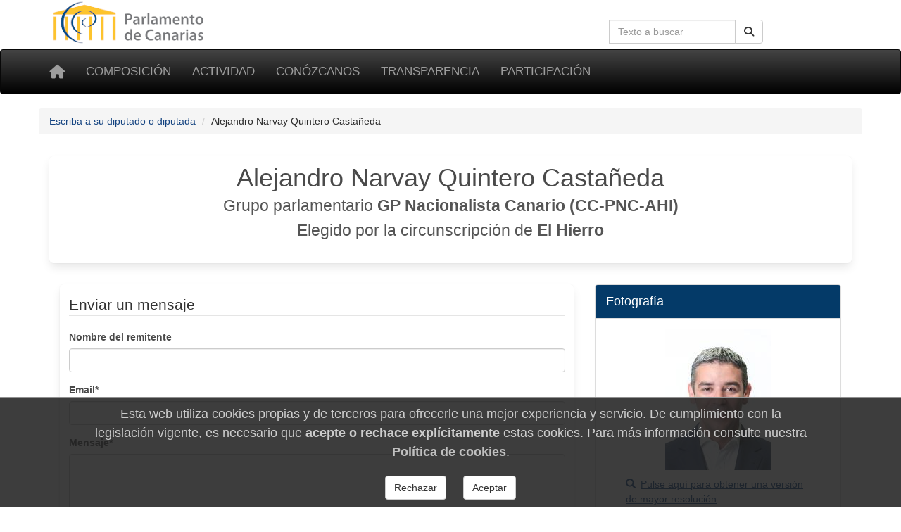

--- FILE ---
content_type: text/html; charset=utf-8
request_url: https://parcan.es/responde/diputado/10065/
body_size: 5037
content:
<!DOCTYPE html>
<html lang="es" prefix="og: http://ogp.me/ns#">
<head>
  <!-- Metas -->
  <meta charset="utf-8">
  <meta http-equiv="X-UA-Compatible" content="IE=edge">

  <!-- favicon -->
  <link rel="icon" type="image/png" href="/static/favicon-96x96.png" sizes="96x96">
  <link rel="icon" type="image/svg+xml" href="/static/favicon.svg">
  <link rel="shortcut icon" href="/static/favicon.ico">
  <link rel="apple-touch-icon" sizes="180x180" href="/static/apple-touch-icon.png">
  <meta name="apple-mobile-web-app-title" content="Parlamento de Canarias">
  <link rel="manifest" href="/static/site.webmanifest">

  <meta name="viewport" content="width=device-width, initial-scale=1">
  <meta name="version" content="3">
  <meta name="description" content="Escriba a Quintero Castañeda, Alejandro Narvay">
  
  
  
  
  <title>Escriba a Quintero Castañeda, Alejandro Narvay - Parlamento de Canarias</title>

  
    <!-- Font awesome -->
    <link rel="stylesheet" href="/static/fontawesome/css/all.min.css">
    <!-- jQuery -->
    <link href="/static/css/jquery-ui.min.css" rel="stylesheet">
    <!-- Bootstrap -->
    <link href="/static/css/bootstrap.min.css" rel="stylesheet">
    <!-- Tracer -->
    
    <!-- Custom css -->
    <link href="/static/css/parcan.css" rel="stylesheet">
    <link href="/static/css/future.css" rel="stylesheet">
    <link href="/static/css/print.css" rel="stylesheet" media="print">

    <!-- ReadSpeaker styles -->
      
      <!-- End of ReadSpeaker styles -->
    
  

  <!-- Cookie consent -->
  
    <link href="/static/components/css/cookie_consent.css" rel="stylesheet">
  
  <!-- End of Cookie consent -->

  

</head>
<body>


<div class="container">
  <div class="row hidden-xs">
    <div class="col-sm-8 col-xs-0">
     <a href="/" title="Ir a la página principal del Parlamento de Canarias"><img
        id="logo" src="/static/art/logo.png" height="64" width="230"
        alt="Logo del Parlamento de Canarias"></a>
    </div>

    <div class="col-sm-4 col-xs-12">
    
    <form class="navbar-form" role="search" id="search-form" action="/buscar/">
      <div class="input-group">
        <label class="hidden" for="navbar-busqueda-web">Búsqueda en la web</label>
        <input type="search" class="form-control pull-right" name="q" id="navbar-busqueda-web"
          value=""
          placeholder="Texto a buscar"
          aria-label="Cuadro de búsqueda">
        <div class="input-group-btn">
          <button type="submit"
                  class="btn btn-default pull-right"
                  aria-label="Botón de búsqueda">
            <i class="fas fa-search" aria-hidden="true"></i>
          </button>
        </div>
      </div>
    </form>
    
    </div>
  </div>
</div>

<div id="top-menu" class="navbar navbar-inverse" role="navigation">
  <div class="container">
    <div class="navbar-header">
      <button type="button" aria-label="Menu" class="navbar-toggle" data-toggle="collapse" data-target=".navbar-collapse">
        <span class="sr-only">Toggle navigation</span>
        <span class="icon-bar"></span>
        <span class="icon-bar"></span>
        <span class="icon-bar"></span>
      </button>
      <a class="navbar-brand" href="/" title="Inicio" aria-label="Inicio">
          <span class="fas fa-home" aria-hidden="true"></span></a>
    </div>
    <div class="collapse navbar-collapse">

      <ul class="nav navbar-nav" style="font-size: 85%;">
        
        
    <li><a href="/composicion/">Composición</a></li>
    <li><a href="/actividad/">Actividad</a></li>
    <li><a href="/conozcanos/">Conózcanos</a></li>
    <li><a href="/transparencia/">Transparencia</a></li>
    <li><a href="/participacion/">Participación</a></li>

    



        
      </ul>

    </div><!--/.nav-collapse -->
     
  </div>
</div>


<div class="container">
    <div class="row" id="aux-bar">

        

<nav aria-label="Breadcrumb">
  <ol class="breadcrumb">
    
    
      <li><a href="/responde/">Escriba a su diputado o diputada</a></li>
    
    
    
      <li class="active">Alejandro Narvay Quintero Castañeda</li>
    
    
  </ol>
</nav>




        
            
        

        
            
        

    </div>
</div>


    <div class="container">
        
    </div>



    <main id="readable">
        <div class="container">

            
    <header class="box mb-5">
        <h1 class="h1 titulo">Alejandro Narvay Quintero Castañeda
            <br><small>Grupo parlamentario
                <b class="negrita">GP Nacionalista Canario (CC-PNC-AHI)</b></small>
            <br><small>Elegido por la circunscripción de
                <b class="negrita">El Hierro</b></small>
        </h1>
    </header>


            <div class="col-xs-12 col-sm-12">
                

    <div class="container-flow">
        <div class="row">
            <div class="col-xs-12 col-sm-8">
                <div class="box">
                    

<form  action="." method="post" > <input type="hidden" name="csrfmiddlewaretoken" value="BAibXBoKRbQWXY6fNr5ekoKFwsaZSfiFvhS6GUQWLT9LtcpHddfZWY532UydvCQI"> <fieldset  
    
    > <legend>Enviar un mensaje</legend> <div id="div_id_nombre" class="form-group"> <label for="id_nombre" class="control-label ">
                Nombre del remitente
            </label> <div class="controls "> <input type="text" name="nombre" maxlength="128" class="textinput textInput form-control" id="id_nombre"> </div> </div> <div id="div_id_email" class="form-group"> <label for="id_email" class="control-label  requiredField">
                Email<span class="asteriskField">*</span> </label> <div class="controls "> <input type="email" name="email" maxlength="220" class="emailinput form-control" required id="id_email"> </div> </div> <div id="div_id_texto" class="form-group"> <label for="id_texto" class="control-label  requiredField">
                Mensaje<span class="asteriskField">*</span> </label> <div class="controls "> <textarea name="texto" cols="40" rows="10" class="textarea form-control" required id="id_texto">
</textarea> </div> </div> </fieldset>
<div  
    class="box bg-warning" > <p>Protección de datos de carácter personal (RGPD 2016/679 y LOPDGDD 3/2018).</p> <div class="form-group"> <div id="div_id_chk_pdp" class="checkbox"> <label for="id_chk_pdp" class=" requiredField"> <input type="checkbox" name="chk_pdp" class="checkboxinput" required id="id_chk_pdp">
                    He leído, comprendido y acepto la información sobre protección de Datos.<span class="asteriskField">*</span> </label> </div> </div> <dl class="dl-horizontal"><dt class="negrita">RESPONSABLE:</dt> <dd>PARLAMENTO DE CANARIAS.</dd>
<dt class="negrita">FINALIDAD:</dt> <dd>Responder a la solicitud o consulta de la persona interesada.</dd>
<dt class="negrita">DESTINATARIOS:</dt> <dd>No se cederán datos a terceros.</dd>
<dt class="negrita">DERECHOS:</dt> <dd>Se permite el ejercicio de los derechos de acceso, rectificación o supresión, entre otros.</dd>
</dl><p>Información adicional: Toda la información se encuentra accesible en la información detallada de nuestra sección de <a href="/proteccion_datos/">Protección de Datos</a>.</p><div  
    class="centrado" > <div  
    class="g-recaptcha"  data-sitekey="6LfoI9kkAAAAACgMf9rNATA0vYsHDBwj7IsyZJqm" style="display: inline-block"> </div>

</div>
<div  
    class="controles" > <input type="submit"
    name="submit"
    value="Enviar mensaje"
    
        class="btn btn-primary btn btn-primary"
        id="submit-id-submit"
    
    
    />

</div>

</div> </form>

                </div>
            </div>
            <div class="col-xs-12 col-sm-4">
                <div class="panel panel-default" role="navigation" aria-label="Fotografía">
 <div class="panel-heading">
  <p class="h4 panel-title">
Fotografía</p>
 </div>
 <div class="panel-body">

                    <p style="text-align: center;">
                        <img src="/files/diputados/images/10l/065.jpg"
                             width="150" height="200"
                             alt="Alejandro Narvay"
                        >
                    </p>
                    <p style="margin-left: 2em; margin-right: 2em;">
                    <a href="/files/diputados/images/10l/065-HD.jpg"><span
                            class="glyphicon glyphicon-search icon-button"></span>Pulse aquí para
                        obtener una versión de mayor resolución
                    </a>
                 </div>
</div>

                <div class="panel panel-default" role="navigation" aria-label="Atención">
 <div class="panel-heading">
  <p class="h4 panel-title">
Atención</p>
 </div>
 <div class="panel-body">

                    <p style="text-align: center;">
                        Los campos marcados con * son obligatorios.
                    </p>
                 </div>
</div>


            </div>
        </div>
    </div>


            </div>
            
        </div>
    </main>





    <footer class="footer">
        <footer class="container-fluid no-print">

    <div class="row pie">
        <div class="col-md-3 col-sm-6 col-xs-12 piemenu">
            <p class="parrafo-pie pie-cabecera-columna negrita">Composición</p>
            <ul class="list-unstyled links">
                <li><a href="/presidencia/">La Presidencia</a></li>
                <li><a href="/composicion/mesa.py">La Mesa</a></li>
                <li><a href="/composicion/junta.py">La Junta de Portavoces</a></li>
                <li><a href="/composicion/diputados/">Diputados y diputadas</a></li>
                <li><a href="/composicion/senadores.py">Senadores y senadoras</a></li>
                <li><a href="/composicion/comisiones.py">Las comisiones</a></li>
                <li><a href="/composicion/grupos.py">Los grupos parlamentarios</a></li>
            </ul>
        </div>

        <div class="col-md-3 col-sm-6 col-xs-12 piemenu">
            <p class="parrafo-pie pie-cabecera-columna negrita">Actividad parlamentaria</p>
            <ul class="list-unstyled links">
                <li><a href="/video/">TV del Parlamento</a></li>
                <li><a href="/pub/">Publicaciones</a></li>
                <li><a href="/leyes/">Leyes en tramitación</a></li>
                <li><a href="/iniciativas/">Consulta de iniciativas</a></li>
                <li><a href="/actividad/calendario/">Calendario de sesiones</a></li>
            </ul>
        </div>

        <div class="col-md-3 col-sm-6 col-xs-12 piemenu">
            <p class="parrafo-pie pie-cabecera-columna negrita">Conózcanos</p>
            <ul class="list-unstyled links">
                <li><a href="/informacion/sedes/">La sede del Parlamento</a></li>
                <li><a href="/transparencia/administracion/">Administración parlamentaria</a></li>
                <li><a href="/informacion/visitas/">Visitas guiadas</a></li>
                <li><a href="/informacion/plenos/">Cómo asistir a un pleno</a></li>
                <li><a href="/instituciones.py">Órganos auxiliares</a></li>
                <li><a href="/juntaelectoral/">Junta Electoral</a></li>
                <li><a href="/stats/">Estadísticas</a></li>
                <li><a href="/otros/">Enlaces de interés</a></li>
            </ul>
        </div>

        <div class="col-xs-12 col-md-3 col-sm-6 piemenu">
            <p class="parrafo-pie pie-cabecera-columna negrita">Transparencia y participación</p>
            <ul class="list-unstyled links">
                <li><a href="/transparencia/">Portal de Transparencia</a></li>
                <li><a href="/responde/">Escriba a su diputado o diputada</a></li>
                <li><a href="/transparencia/contratos/">Contrataciones</a></li>
                <li><a href="/transparencia/presupuestos/">Información presupuestaria</a></li>
                <li><a href="/transparencia/retribuciones/">Retribuciones</a></li>
                <li><a href="/transparencia/procedimientos/">Anuncios y convocatorias</a></li>
                <li><a href="/participacion/">Participación</a></li>
            </ul>
        </div>

        <div class="col-xs-12">
            <p class="parrafo-pie pie-cabecera-columna negrita right">Síganos</p>

            <div class="right">
                <a href="https://twitter.com/parcan" class="btn-social btn-social-twitter" aria-label="twitter">
                    <em class="fab fa-twitter" aria-hidden="false" title="twitter">
                    </em>
                </a>

                <a href="https://www.facebook.com/parlamentodecanarias" class="btn-social btn-social-facebook"
                   aria-label="facebook">
                    <em class="fab fa-facebook icon-social" aria-hidden="false" title="facebook">
                    </em>
                </a>

                <a href="/noticias/canalrss.py" class="btn-social btn-social-rss" aria-label="Canal de noticias">
                    <em class="fas fa-rss icon-social" aria-hidden="false" title="Canal Noticias">
                    </em>
                </a>

                <a href="https://www.youtube.com/c/ParcanEs/" class="btn-social btn-social-youtube"
                   aria-label="youtube">
                    <em class="fab fa-youtube icon-social" aria-hidden="false" title="youtube">
                    </em>
                </a>

                <a href="https://www.flickr.com/photos/57150560@N07/albums/with/72157673275510840"
                   class="btn-social btn-social-flickr" aria-label="flickr">
                    <em class="fab fa-flickr icon-social" aria-hidden="false" title="Galeria">
                    </em>
                </a>
            </div>
        </div>


        <div class="col-xs-12">
            <p class="text-md-center parrafo-pie">
                <span class="negrita">Parlamento de Canarias</span>
                · C/Teobaldo Power, 7
                · 38002 S/C de Tenerife
                · <a href="/ubicacion/">Mapa</a>
                · Tel: 922 473 300<br>
                <a href="/glosario/">Glosario de términos</a>
                · <a href="/mapa/">Mapa de contenidos</a>
                · <a href="/aviso/">Aviso Legal</a>
                · <a href="/proteccion_datos/">Protección de datos personales</a>
                · <a href="/cookiepolicy/">Cookies</a>
                
            </p>
        </div>

    </div><!-- de row -->
</footer><!-- de container-fluid -->

    </footer>


<!-- Some django context -->
<script>
    let context = {
        debug: false,
        legislatura_actual: 11,
        cookie_consent: null,
    }
</script>
<!-- jQuery -->
<script src="/static/lib/jquery-3.7.1.min.js"></script>
<script src="/static/lib/jquery-ui.min.js"></script>
<!-- Bootstrap -->
<script src="/static/lib/bootstrap.min.js"></script>



<!-- javascript libs -->


    


<!-- template javascript -->

    

    



    <script src="https://www.google.com/recaptcha/api.js"></script>

<!-- end template javascript -->

<!-- inline javascripts entries -->




    <footer role="dialog" id="cookie-consent-panel">
  
  <h4 class="h4">
  Esta web utiliza cookies propias y de terceros para
  ofrecerle una mejor experiencia y servicio.
  De cumplimiento con la legislación vigente, es necesario que
  <b>acepte o rechace explícitamente</b> estas cookies. Para
  más información consulte nuestra
  <a href="/cookiepolicy/"><b>Política de cookies</b></a>.
  </h4>

  <div role="group" aria-label="Opciones">

    <button type="button"
            class="btn btn-default m-3"
            aria-label="Rechazar"
            id="pb_reject_cookie">
      Rechazar
    </button>
    
    <button type="button"
            class="btn btn-default m-3"
            aria-label="Aceptar"
            id="pb_accept_cookie">
      Aceptar
    </button>

  </div>
</footer>

    <script src="/static/components/js/cookie_consent.js"></script>



<span id="revision-code" data-revision-code="383bc856-e318-5b9f-9fb8-777da4c89f4e"></span>
</body>
</html>


--- FILE ---
content_type: text/html; charset=utf-8
request_url: https://www.google.com/recaptcha/api2/anchor?ar=1&k=6LfoI9kkAAAAACgMf9rNATA0vYsHDBwj7IsyZJqm&co=aHR0cHM6Ly9wYXJjYW4uZXM6NDQz&hl=en&v=N67nZn4AqZkNcbeMu4prBgzg&size=normal&anchor-ms=20000&execute-ms=30000&cb=qtbzau72n0xr
body_size: 50305
content:
<!DOCTYPE HTML><html dir="ltr" lang="en"><head><meta http-equiv="Content-Type" content="text/html; charset=UTF-8">
<meta http-equiv="X-UA-Compatible" content="IE=edge">
<title>reCAPTCHA</title>
<style type="text/css">
/* cyrillic-ext */
@font-face {
  font-family: 'Roboto';
  font-style: normal;
  font-weight: 400;
  font-stretch: 100%;
  src: url(//fonts.gstatic.com/s/roboto/v48/KFO7CnqEu92Fr1ME7kSn66aGLdTylUAMa3GUBHMdazTgWw.woff2) format('woff2');
  unicode-range: U+0460-052F, U+1C80-1C8A, U+20B4, U+2DE0-2DFF, U+A640-A69F, U+FE2E-FE2F;
}
/* cyrillic */
@font-face {
  font-family: 'Roboto';
  font-style: normal;
  font-weight: 400;
  font-stretch: 100%;
  src: url(//fonts.gstatic.com/s/roboto/v48/KFO7CnqEu92Fr1ME7kSn66aGLdTylUAMa3iUBHMdazTgWw.woff2) format('woff2');
  unicode-range: U+0301, U+0400-045F, U+0490-0491, U+04B0-04B1, U+2116;
}
/* greek-ext */
@font-face {
  font-family: 'Roboto';
  font-style: normal;
  font-weight: 400;
  font-stretch: 100%;
  src: url(//fonts.gstatic.com/s/roboto/v48/KFO7CnqEu92Fr1ME7kSn66aGLdTylUAMa3CUBHMdazTgWw.woff2) format('woff2');
  unicode-range: U+1F00-1FFF;
}
/* greek */
@font-face {
  font-family: 'Roboto';
  font-style: normal;
  font-weight: 400;
  font-stretch: 100%;
  src: url(//fonts.gstatic.com/s/roboto/v48/KFO7CnqEu92Fr1ME7kSn66aGLdTylUAMa3-UBHMdazTgWw.woff2) format('woff2');
  unicode-range: U+0370-0377, U+037A-037F, U+0384-038A, U+038C, U+038E-03A1, U+03A3-03FF;
}
/* math */
@font-face {
  font-family: 'Roboto';
  font-style: normal;
  font-weight: 400;
  font-stretch: 100%;
  src: url(//fonts.gstatic.com/s/roboto/v48/KFO7CnqEu92Fr1ME7kSn66aGLdTylUAMawCUBHMdazTgWw.woff2) format('woff2');
  unicode-range: U+0302-0303, U+0305, U+0307-0308, U+0310, U+0312, U+0315, U+031A, U+0326-0327, U+032C, U+032F-0330, U+0332-0333, U+0338, U+033A, U+0346, U+034D, U+0391-03A1, U+03A3-03A9, U+03B1-03C9, U+03D1, U+03D5-03D6, U+03F0-03F1, U+03F4-03F5, U+2016-2017, U+2034-2038, U+203C, U+2040, U+2043, U+2047, U+2050, U+2057, U+205F, U+2070-2071, U+2074-208E, U+2090-209C, U+20D0-20DC, U+20E1, U+20E5-20EF, U+2100-2112, U+2114-2115, U+2117-2121, U+2123-214F, U+2190, U+2192, U+2194-21AE, U+21B0-21E5, U+21F1-21F2, U+21F4-2211, U+2213-2214, U+2216-22FF, U+2308-230B, U+2310, U+2319, U+231C-2321, U+2336-237A, U+237C, U+2395, U+239B-23B7, U+23D0, U+23DC-23E1, U+2474-2475, U+25AF, U+25B3, U+25B7, U+25BD, U+25C1, U+25CA, U+25CC, U+25FB, U+266D-266F, U+27C0-27FF, U+2900-2AFF, U+2B0E-2B11, U+2B30-2B4C, U+2BFE, U+3030, U+FF5B, U+FF5D, U+1D400-1D7FF, U+1EE00-1EEFF;
}
/* symbols */
@font-face {
  font-family: 'Roboto';
  font-style: normal;
  font-weight: 400;
  font-stretch: 100%;
  src: url(//fonts.gstatic.com/s/roboto/v48/KFO7CnqEu92Fr1ME7kSn66aGLdTylUAMaxKUBHMdazTgWw.woff2) format('woff2');
  unicode-range: U+0001-000C, U+000E-001F, U+007F-009F, U+20DD-20E0, U+20E2-20E4, U+2150-218F, U+2190, U+2192, U+2194-2199, U+21AF, U+21E6-21F0, U+21F3, U+2218-2219, U+2299, U+22C4-22C6, U+2300-243F, U+2440-244A, U+2460-24FF, U+25A0-27BF, U+2800-28FF, U+2921-2922, U+2981, U+29BF, U+29EB, U+2B00-2BFF, U+4DC0-4DFF, U+FFF9-FFFB, U+10140-1018E, U+10190-1019C, U+101A0, U+101D0-101FD, U+102E0-102FB, U+10E60-10E7E, U+1D2C0-1D2D3, U+1D2E0-1D37F, U+1F000-1F0FF, U+1F100-1F1AD, U+1F1E6-1F1FF, U+1F30D-1F30F, U+1F315, U+1F31C, U+1F31E, U+1F320-1F32C, U+1F336, U+1F378, U+1F37D, U+1F382, U+1F393-1F39F, U+1F3A7-1F3A8, U+1F3AC-1F3AF, U+1F3C2, U+1F3C4-1F3C6, U+1F3CA-1F3CE, U+1F3D4-1F3E0, U+1F3ED, U+1F3F1-1F3F3, U+1F3F5-1F3F7, U+1F408, U+1F415, U+1F41F, U+1F426, U+1F43F, U+1F441-1F442, U+1F444, U+1F446-1F449, U+1F44C-1F44E, U+1F453, U+1F46A, U+1F47D, U+1F4A3, U+1F4B0, U+1F4B3, U+1F4B9, U+1F4BB, U+1F4BF, U+1F4C8-1F4CB, U+1F4D6, U+1F4DA, U+1F4DF, U+1F4E3-1F4E6, U+1F4EA-1F4ED, U+1F4F7, U+1F4F9-1F4FB, U+1F4FD-1F4FE, U+1F503, U+1F507-1F50B, U+1F50D, U+1F512-1F513, U+1F53E-1F54A, U+1F54F-1F5FA, U+1F610, U+1F650-1F67F, U+1F687, U+1F68D, U+1F691, U+1F694, U+1F698, U+1F6AD, U+1F6B2, U+1F6B9-1F6BA, U+1F6BC, U+1F6C6-1F6CF, U+1F6D3-1F6D7, U+1F6E0-1F6EA, U+1F6F0-1F6F3, U+1F6F7-1F6FC, U+1F700-1F7FF, U+1F800-1F80B, U+1F810-1F847, U+1F850-1F859, U+1F860-1F887, U+1F890-1F8AD, U+1F8B0-1F8BB, U+1F8C0-1F8C1, U+1F900-1F90B, U+1F93B, U+1F946, U+1F984, U+1F996, U+1F9E9, U+1FA00-1FA6F, U+1FA70-1FA7C, U+1FA80-1FA89, U+1FA8F-1FAC6, U+1FACE-1FADC, U+1FADF-1FAE9, U+1FAF0-1FAF8, U+1FB00-1FBFF;
}
/* vietnamese */
@font-face {
  font-family: 'Roboto';
  font-style: normal;
  font-weight: 400;
  font-stretch: 100%;
  src: url(//fonts.gstatic.com/s/roboto/v48/KFO7CnqEu92Fr1ME7kSn66aGLdTylUAMa3OUBHMdazTgWw.woff2) format('woff2');
  unicode-range: U+0102-0103, U+0110-0111, U+0128-0129, U+0168-0169, U+01A0-01A1, U+01AF-01B0, U+0300-0301, U+0303-0304, U+0308-0309, U+0323, U+0329, U+1EA0-1EF9, U+20AB;
}
/* latin-ext */
@font-face {
  font-family: 'Roboto';
  font-style: normal;
  font-weight: 400;
  font-stretch: 100%;
  src: url(//fonts.gstatic.com/s/roboto/v48/KFO7CnqEu92Fr1ME7kSn66aGLdTylUAMa3KUBHMdazTgWw.woff2) format('woff2');
  unicode-range: U+0100-02BA, U+02BD-02C5, U+02C7-02CC, U+02CE-02D7, U+02DD-02FF, U+0304, U+0308, U+0329, U+1D00-1DBF, U+1E00-1E9F, U+1EF2-1EFF, U+2020, U+20A0-20AB, U+20AD-20C0, U+2113, U+2C60-2C7F, U+A720-A7FF;
}
/* latin */
@font-face {
  font-family: 'Roboto';
  font-style: normal;
  font-weight: 400;
  font-stretch: 100%;
  src: url(//fonts.gstatic.com/s/roboto/v48/KFO7CnqEu92Fr1ME7kSn66aGLdTylUAMa3yUBHMdazQ.woff2) format('woff2');
  unicode-range: U+0000-00FF, U+0131, U+0152-0153, U+02BB-02BC, U+02C6, U+02DA, U+02DC, U+0304, U+0308, U+0329, U+2000-206F, U+20AC, U+2122, U+2191, U+2193, U+2212, U+2215, U+FEFF, U+FFFD;
}
/* cyrillic-ext */
@font-face {
  font-family: 'Roboto';
  font-style: normal;
  font-weight: 500;
  font-stretch: 100%;
  src: url(//fonts.gstatic.com/s/roboto/v48/KFO7CnqEu92Fr1ME7kSn66aGLdTylUAMa3GUBHMdazTgWw.woff2) format('woff2');
  unicode-range: U+0460-052F, U+1C80-1C8A, U+20B4, U+2DE0-2DFF, U+A640-A69F, U+FE2E-FE2F;
}
/* cyrillic */
@font-face {
  font-family: 'Roboto';
  font-style: normal;
  font-weight: 500;
  font-stretch: 100%;
  src: url(//fonts.gstatic.com/s/roboto/v48/KFO7CnqEu92Fr1ME7kSn66aGLdTylUAMa3iUBHMdazTgWw.woff2) format('woff2');
  unicode-range: U+0301, U+0400-045F, U+0490-0491, U+04B0-04B1, U+2116;
}
/* greek-ext */
@font-face {
  font-family: 'Roboto';
  font-style: normal;
  font-weight: 500;
  font-stretch: 100%;
  src: url(//fonts.gstatic.com/s/roboto/v48/KFO7CnqEu92Fr1ME7kSn66aGLdTylUAMa3CUBHMdazTgWw.woff2) format('woff2');
  unicode-range: U+1F00-1FFF;
}
/* greek */
@font-face {
  font-family: 'Roboto';
  font-style: normal;
  font-weight: 500;
  font-stretch: 100%;
  src: url(//fonts.gstatic.com/s/roboto/v48/KFO7CnqEu92Fr1ME7kSn66aGLdTylUAMa3-UBHMdazTgWw.woff2) format('woff2');
  unicode-range: U+0370-0377, U+037A-037F, U+0384-038A, U+038C, U+038E-03A1, U+03A3-03FF;
}
/* math */
@font-face {
  font-family: 'Roboto';
  font-style: normal;
  font-weight: 500;
  font-stretch: 100%;
  src: url(//fonts.gstatic.com/s/roboto/v48/KFO7CnqEu92Fr1ME7kSn66aGLdTylUAMawCUBHMdazTgWw.woff2) format('woff2');
  unicode-range: U+0302-0303, U+0305, U+0307-0308, U+0310, U+0312, U+0315, U+031A, U+0326-0327, U+032C, U+032F-0330, U+0332-0333, U+0338, U+033A, U+0346, U+034D, U+0391-03A1, U+03A3-03A9, U+03B1-03C9, U+03D1, U+03D5-03D6, U+03F0-03F1, U+03F4-03F5, U+2016-2017, U+2034-2038, U+203C, U+2040, U+2043, U+2047, U+2050, U+2057, U+205F, U+2070-2071, U+2074-208E, U+2090-209C, U+20D0-20DC, U+20E1, U+20E5-20EF, U+2100-2112, U+2114-2115, U+2117-2121, U+2123-214F, U+2190, U+2192, U+2194-21AE, U+21B0-21E5, U+21F1-21F2, U+21F4-2211, U+2213-2214, U+2216-22FF, U+2308-230B, U+2310, U+2319, U+231C-2321, U+2336-237A, U+237C, U+2395, U+239B-23B7, U+23D0, U+23DC-23E1, U+2474-2475, U+25AF, U+25B3, U+25B7, U+25BD, U+25C1, U+25CA, U+25CC, U+25FB, U+266D-266F, U+27C0-27FF, U+2900-2AFF, U+2B0E-2B11, U+2B30-2B4C, U+2BFE, U+3030, U+FF5B, U+FF5D, U+1D400-1D7FF, U+1EE00-1EEFF;
}
/* symbols */
@font-face {
  font-family: 'Roboto';
  font-style: normal;
  font-weight: 500;
  font-stretch: 100%;
  src: url(//fonts.gstatic.com/s/roboto/v48/KFO7CnqEu92Fr1ME7kSn66aGLdTylUAMaxKUBHMdazTgWw.woff2) format('woff2');
  unicode-range: U+0001-000C, U+000E-001F, U+007F-009F, U+20DD-20E0, U+20E2-20E4, U+2150-218F, U+2190, U+2192, U+2194-2199, U+21AF, U+21E6-21F0, U+21F3, U+2218-2219, U+2299, U+22C4-22C6, U+2300-243F, U+2440-244A, U+2460-24FF, U+25A0-27BF, U+2800-28FF, U+2921-2922, U+2981, U+29BF, U+29EB, U+2B00-2BFF, U+4DC0-4DFF, U+FFF9-FFFB, U+10140-1018E, U+10190-1019C, U+101A0, U+101D0-101FD, U+102E0-102FB, U+10E60-10E7E, U+1D2C0-1D2D3, U+1D2E0-1D37F, U+1F000-1F0FF, U+1F100-1F1AD, U+1F1E6-1F1FF, U+1F30D-1F30F, U+1F315, U+1F31C, U+1F31E, U+1F320-1F32C, U+1F336, U+1F378, U+1F37D, U+1F382, U+1F393-1F39F, U+1F3A7-1F3A8, U+1F3AC-1F3AF, U+1F3C2, U+1F3C4-1F3C6, U+1F3CA-1F3CE, U+1F3D4-1F3E0, U+1F3ED, U+1F3F1-1F3F3, U+1F3F5-1F3F7, U+1F408, U+1F415, U+1F41F, U+1F426, U+1F43F, U+1F441-1F442, U+1F444, U+1F446-1F449, U+1F44C-1F44E, U+1F453, U+1F46A, U+1F47D, U+1F4A3, U+1F4B0, U+1F4B3, U+1F4B9, U+1F4BB, U+1F4BF, U+1F4C8-1F4CB, U+1F4D6, U+1F4DA, U+1F4DF, U+1F4E3-1F4E6, U+1F4EA-1F4ED, U+1F4F7, U+1F4F9-1F4FB, U+1F4FD-1F4FE, U+1F503, U+1F507-1F50B, U+1F50D, U+1F512-1F513, U+1F53E-1F54A, U+1F54F-1F5FA, U+1F610, U+1F650-1F67F, U+1F687, U+1F68D, U+1F691, U+1F694, U+1F698, U+1F6AD, U+1F6B2, U+1F6B9-1F6BA, U+1F6BC, U+1F6C6-1F6CF, U+1F6D3-1F6D7, U+1F6E0-1F6EA, U+1F6F0-1F6F3, U+1F6F7-1F6FC, U+1F700-1F7FF, U+1F800-1F80B, U+1F810-1F847, U+1F850-1F859, U+1F860-1F887, U+1F890-1F8AD, U+1F8B0-1F8BB, U+1F8C0-1F8C1, U+1F900-1F90B, U+1F93B, U+1F946, U+1F984, U+1F996, U+1F9E9, U+1FA00-1FA6F, U+1FA70-1FA7C, U+1FA80-1FA89, U+1FA8F-1FAC6, U+1FACE-1FADC, U+1FADF-1FAE9, U+1FAF0-1FAF8, U+1FB00-1FBFF;
}
/* vietnamese */
@font-face {
  font-family: 'Roboto';
  font-style: normal;
  font-weight: 500;
  font-stretch: 100%;
  src: url(//fonts.gstatic.com/s/roboto/v48/KFO7CnqEu92Fr1ME7kSn66aGLdTylUAMa3OUBHMdazTgWw.woff2) format('woff2');
  unicode-range: U+0102-0103, U+0110-0111, U+0128-0129, U+0168-0169, U+01A0-01A1, U+01AF-01B0, U+0300-0301, U+0303-0304, U+0308-0309, U+0323, U+0329, U+1EA0-1EF9, U+20AB;
}
/* latin-ext */
@font-face {
  font-family: 'Roboto';
  font-style: normal;
  font-weight: 500;
  font-stretch: 100%;
  src: url(//fonts.gstatic.com/s/roboto/v48/KFO7CnqEu92Fr1ME7kSn66aGLdTylUAMa3KUBHMdazTgWw.woff2) format('woff2');
  unicode-range: U+0100-02BA, U+02BD-02C5, U+02C7-02CC, U+02CE-02D7, U+02DD-02FF, U+0304, U+0308, U+0329, U+1D00-1DBF, U+1E00-1E9F, U+1EF2-1EFF, U+2020, U+20A0-20AB, U+20AD-20C0, U+2113, U+2C60-2C7F, U+A720-A7FF;
}
/* latin */
@font-face {
  font-family: 'Roboto';
  font-style: normal;
  font-weight: 500;
  font-stretch: 100%;
  src: url(//fonts.gstatic.com/s/roboto/v48/KFO7CnqEu92Fr1ME7kSn66aGLdTylUAMa3yUBHMdazQ.woff2) format('woff2');
  unicode-range: U+0000-00FF, U+0131, U+0152-0153, U+02BB-02BC, U+02C6, U+02DA, U+02DC, U+0304, U+0308, U+0329, U+2000-206F, U+20AC, U+2122, U+2191, U+2193, U+2212, U+2215, U+FEFF, U+FFFD;
}
/* cyrillic-ext */
@font-face {
  font-family: 'Roboto';
  font-style: normal;
  font-weight: 900;
  font-stretch: 100%;
  src: url(//fonts.gstatic.com/s/roboto/v48/KFO7CnqEu92Fr1ME7kSn66aGLdTylUAMa3GUBHMdazTgWw.woff2) format('woff2');
  unicode-range: U+0460-052F, U+1C80-1C8A, U+20B4, U+2DE0-2DFF, U+A640-A69F, U+FE2E-FE2F;
}
/* cyrillic */
@font-face {
  font-family: 'Roboto';
  font-style: normal;
  font-weight: 900;
  font-stretch: 100%;
  src: url(//fonts.gstatic.com/s/roboto/v48/KFO7CnqEu92Fr1ME7kSn66aGLdTylUAMa3iUBHMdazTgWw.woff2) format('woff2');
  unicode-range: U+0301, U+0400-045F, U+0490-0491, U+04B0-04B1, U+2116;
}
/* greek-ext */
@font-face {
  font-family: 'Roboto';
  font-style: normal;
  font-weight: 900;
  font-stretch: 100%;
  src: url(//fonts.gstatic.com/s/roboto/v48/KFO7CnqEu92Fr1ME7kSn66aGLdTylUAMa3CUBHMdazTgWw.woff2) format('woff2');
  unicode-range: U+1F00-1FFF;
}
/* greek */
@font-face {
  font-family: 'Roboto';
  font-style: normal;
  font-weight: 900;
  font-stretch: 100%;
  src: url(//fonts.gstatic.com/s/roboto/v48/KFO7CnqEu92Fr1ME7kSn66aGLdTylUAMa3-UBHMdazTgWw.woff2) format('woff2');
  unicode-range: U+0370-0377, U+037A-037F, U+0384-038A, U+038C, U+038E-03A1, U+03A3-03FF;
}
/* math */
@font-face {
  font-family: 'Roboto';
  font-style: normal;
  font-weight: 900;
  font-stretch: 100%;
  src: url(//fonts.gstatic.com/s/roboto/v48/KFO7CnqEu92Fr1ME7kSn66aGLdTylUAMawCUBHMdazTgWw.woff2) format('woff2');
  unicode-range: U+0302-0303, U+0305, U+0307-0308, U+0310, U+0312, U+0315, U+031A, U+0326-0327, U+032C, U+032F-0330, U+0332-0333, U+0338, U+033A, U+0346, U+034D, U+0391-03A1, U+03A3-03A9, U+03B1-03C9, U+03D1, U+03D5-03D6, U+03F0-03F1, U+03F4-03F5, U+2016-2017, U+2034-2038, U+203C, U+2040, U+2043, U+2047, U+2050, U+2057, U+205F, U+2070-2071, U+2074-208E, U+2090-209C, U+20D0-20DC, U+20E1, U+20E5-20EF, U+2100-2112, U+2114-2115, U+2117-2121, U+2123-214F, U+2190, U+2192, U+2194-21AE, U+21B0-21E5, U+21F1-21F2, U+21F4-2211, U+2213-2214, U+2216-22FF, U+2308-230B, U+2310, U+2319, U+231C-2321, U+2336-237A, U+237C, U+2395, U+239B-23B7, U+23D0, U+23DC-23E1, U+2474-2475, U+25AF, U+25B3, U+25B7, U+25BD, U+25C1, U+25CA, U+25CC, U+25FB, U+266D-266F, U+27C0-27FF, U+2900-2AFF, U+2B0E-2B11, U+2B30-2B4C, U+2BFE, U+3030, U+FF5B, U+FF5D, U+1D400-1D7FF, U+1EE00-1EEFF;
}
/* symbols */
@font-face {
  font-family: 'Roboto';
  font-style: normal;
  font-weight: 900;
  font-stretch: 100%;
  src: url(//fonts.gstatic.com/s/roboto/v48/KFO7CnqEu92Fr1ME7kSn66aGLdTylUAMaxKUBHMdazTgWw.woff2) format('woff2');
  unicode-range: U+0001-000C, U+000E-001F, U+007F-009F, U+20DD-20E0, U+20E2-20E4, U+2150-218F, U+2190, U+2192, U+2194-2199, U+21AF, U+21E6-21F0, U+21F3, U+2218-2219, U+2299, U+22C4-22C6, U+2300-243F, U+2440-244A, U+2460-24FF, U+25A0-27BF, U+2800-28FF, U+2921-2922, U+2981, U+29BF, U+29EB, U+2B00-2BFF, U+4DC0-4DFF, U+FFF9-FFFB, U+10140-1018E, U+10190-1019C, U+101A0, U+101D0-101FD, U+102E0-102FB, U+10E60-10E7E, U+1D2C0-1D2D3, U+1D2E0-1D37F, U+1F000-1F0FF, U+1F100-1F1AD, U+1F1E6-1F1FF, U+1F30D-1F30F, U+1F315, U+1F31C, U+1F31E, U+1F320-1F32C, U+1F336, U+1F378, U+1F37D, U+1F382, U+1F393-1F39F, U+1F3A7-1F3A8, U+1F3AC-1F3AF, U+1F3C2, U+1F3C4-1F3C6, U+1F3CA-1F3CE, U+1F3D4-1F3E0, U+1F3ED, U+1F3F1-1F3F3, U+1F3F5-1F3F7, U+1F408, U+1F415, U+1F41F, U+1F426, U+1F43F, U+1F441-1F442, U+1F444, U+1F446-1F449, U+1F44C-1F44E, U+1F453, U+1F46A, U+1F47D, U+1F4A3, U+1F4B0, U+1F4B3, U+1F4B9, U+1F4BB, U+1F4BF, U+1F4C8-1F4CB, U+1F4D6, U+1F4DA, U+1F4DF, U+1F4E3-1F4E6, U+1F4EA-1F4ED, U+1F4F7, U+1F4F9-1F4FB, U+1F4FD-1F4FE, U+1F503, U+1F507-1F50B, U+1F50D, U+1F512-1F513, U+1F53E-1F54A, U+1F54F-1F5FA, U+1F610, U+1F650-1F67F, U+1F687, U+1F68D, U+1F691, U+1F694, U+1F698, U+1F6AD, U+1F6B2, U+1F6B9-1F6BA, U+1F6BC, U+1F6C6-1F6CF, U+1F6D3-1F6D7, U+1F6E0-1F6EA, U+1F6F0-1F6F3, U+1F6F7-1F6FC, U+1F700-1F7FF, U+1F800-1F80B, U+1F810-1F847, U+1F850-1F859, U+1F860-1F887, U+1F890-1F8AD, U+1F8B0-1F8BB, U+1F8C0-1F8C1, U+1F900-1F90B, U+1F93B, U+1F946, U+1F984, U+1F996, U+1F9E9, U+1FA00-1FA6F, U+1FA70-1FA7C, U+1FA80-1FA89, U+1FA8F-1FAC6, U+1FACE-1FADC, U+1FADF-1FAE9, U+1FAF0-1FAF8, U+1FB00-1FBFF;
}
/* vietnamese */
@font-face {
  font-family: 'Roboto';
  font-style: normal;
  font-weight: 900;
  font-stretch: 100%;
  src: url(//fonts.gstatic.com/s/roboto/v48/KFO7CnqEu92Fr1ME7kSn66aGLdTylUAMa3OUBHMdazTgWw.woff2) format('woff2');
  unicode-range: U+0102-0103, U+0110-0111, U+0128-0129, U+0168-0169, U+01A0-01A1, U+01AF-01B0, U+0300-0301, U+0303-0304, U+0308-0309, U+0323, U+0329, U+1EA0-1EF9, U+20AB;
}
/* latin-ext */
@font-face {
  font-family: 'Roboto';
  font-style: normal;
  font-weight: 900;
  font-stretch: 100%;
  src: url(//fonts.gstatic.com/s/roboto/v48/KFO7CnqEu92Fr1ME7kSn66aGLdTylUAMa3KUBHMdazTgWw.woff2) format('woff2');
  unicode-range: U+0100-02BA, U+02BD-02C5, U+02C7-02CC, U+02CE-02D7, U+02DD-02FF, U+0304, U+0308, U+0329, U+1D00-1DBF, U+1E00-1E9F, U+1EF2-1EFF, U+2020, U+20A0-20AB, U+20AD-20C0, U+2113, U+2C60-2C7F, U+A720-A7FF;
}
/* latin */
@font-face {
  font-family: 'Roboto';
  font-style: normal;
  font-weight: 900;
  font-stretch: 100%;
  src: url(//fonts.gstatic.com/s/roboto/v48/KFO7CnqEu92Fr1ME7kSn66aGLdTylUAMa3yUBHMdazQ.woff2) format('woff2');
  unicode-range: U+0000-00FF, U+0131, U+0152-0153, U+02BB-02BC, U+02C6, U+02DA, U+02DC, U+0304, U+0308, U+0329, U+2000-206F, U+20AC, U+2122, U+2191, U+2193, U+2212, U+2215, U+FEFF, U+FFFD;
}

</style>
<link rel="stylesheet" type="text/css" href="https://www.gstatic.com/recaptcha/releases/N67nZn4AqZkNcbeMu4prBgzg/styles__ltr.css">
<script nonce="q7gHP7_Kjli4o9efKujzZA" type="text/javascript">window['__recaptcha_api'] = 'https://www.google.com/recaptcha/api2/';</script>
<script type="text/javascript" src="https://www.gstatic.com/recaptcha/releases/N67nZn4AqZkNcbeMu4prBgzg/recaptcha__en.js" nonce="q7gHP7_Kjli4o9efKujzZA">
      
    </script></head>
<body><div id="rc-anchor-alert" class="rc-anchor-alert"></div>
<input type="hidden" id="recaptcha-token" value="[base64]">
<script type="text/javascript" nonce="q7gHP7_Kjli4o9efKujzZA">
      recaptcha.anchor.Main.init("[\x22ainput\x22,[\x22bgdata\x22,\x22\x22,\[base64]/[base64]/[base64]/[base64]/[base64]/UltsKytdPUU6KEU8MjA0OD9SW2wrK109RT4+NnwxOTI6KChFJjY0NTEyKT09NTUyOTYmJk0rMTxjLmxlbmd0aCYmKGMuY2hhckNvZGVBdChNKzEpJjY0NTEyKT09NTYzMjA/[base64]/[base64]/[base64]/[base64]/[base64]/[base64]/[base64]\x22,\[base64]\\u003d\\u003d\x22,\x22wow3w4cJMUzDjMOgw6p/FHbChsKJdSPDrEIIwrDCohbCt0DDmwU4wq7DtT/DvBVaDnhkw7vCgj/ClsKbdxNmW8ObHVbCqMObw7XDphXCucK2U1BRw7JGwqdVTSbChD/[base64]/ClsOAwrjCicODwocQV8KOYh/CuXrDisOHwohaIcK/LXPCgDfDisOrw4bDisKNVQPCl8KBHiPCvn4FSsOQwqPDqMKfw4oAAWNLZHPCuMKcw6gLZsOjF2zDqMK7YGbChcOpw7FVWMKZE8KmR8KeLsKywrpfwoDCsCobwqtww7XDgRhkwojCrmonwo7DsndjIsOPwrhcw6/DjljCllEPwrTCgcOLw67ClcK8w4BEFUBSQk3CiQZJWcKeSWLDiMKVcTd4aMOvwrkRMQ0gecO4w4DDrxbDhMOBVsOTesOPIcKyw6ZgeSkJRTo7eTp3wqnDklUzAi5Cw7xgw7ILw57DmzdnUDR/E3vCl8Kmw7hGXR4kLMOCwp7DmiLDucOeGnLDqx9YDTdcwqLCvgQLwosnaXPCpsOnwpPCjgDCngnDqQUdw6LDlcKZw4Qxw7hefUTChsKfw63Dn8OEbcOYDsOmwoBRw5gFYxrDgsK+wqnCliAfVWjCvsOFacK0w7RkwpvCuUBiKMOKMsK9YlPCjn8CDG/[base64]/DnBlLw7zClCfClnpowpbDjjbDuVZjw4rDvHUmwqpIw5vDiivCnwUZw5vCnklDM25YV2TDpAc4GsOAWnPCtsOgQ8O5wrRSFcKfwq7CiMOyw4TClA/[base64]/CuHnChwPCiHzCvVbCjSxJccOwL3JgA8KmwoPDoSMLw53CugTDs8KPJsKTC3DDv8KNw4jCoQ3Dsh4Fw7zCswQSHQ1Gw75gJMOFLsKPw7bCsEvCq1HCmMKgfMKXEyp+ai0FwrnDh8KBw4LCi3tsfVvDvSguEMO/WB9ocTjDiEzDqgECwrcNwoEhecK4wphLwpYawpVTK8OPQ15uPSHCog/Cp2oiBCsTWUHDlsK4wolow4XDs8OtwohowqnDpcOKKx1cw7/CoSjCgC9KU8OQIcKPwpbCp8OTw7DCnsOiDnDDuMO2OW7CuDxZR0Vvwq4qwpU7w6zDmcKJwqvCvMKtwpgBQTnDtEcIw6fDssK8cWRvw4ZewqNCw7vCmsKAw4vDs8OsaydHwqg5w79DelPCrMKvw7QLwqxGw6xTax7Cs8KtanR7DiHDqMODMsOfwq/[base64]/Cn1fCkQdhwp9yY8OwasO/wqnCn8KowqvCoGPClsOYd8KGH8KAwojDjkVvS35ZcMKkUsKqIcKBwqnCpsOTw6c9w4xFw4XCrCQtwr/CpUPDplvCkGzCqUwdw5HDuMKVB8Kiwo9HeTkOwr/CsMOWBn/Cu15nwqMSw41/GsKiVmcGdsKcLU/[base64]/CnyfDjz9Hw7YuVsOpw5LCoEnClsKKwqXDtcKdw5sZDsOMwqckG8O/fsOxV8OOwonDrS94w41yY3kHIkoZcx/Ds8K/CwbDjMO4QsOUw7zCq0LDt8K0bD8WAMKia2cOa8OgFyjDsisaM8O/w7nCqsK7FHjDq2LDssO7wr3CgcKPVcKtw4vCqCPCtsKmw5tKwrQGM1fDrB8VwoV7wr1aOFxYwoLCvcKTFMOKSlzDumUNwonCsMOHw7LDrh5Ow4/DlMOeecKQfElbYjbCvHJTZsK/wpPDsE8yE39/QzPCtErDq0E+wqscb1rCsRDDnUBjFsOzw7nCkU/Dm8KeT2xGwrtneHlpw6fDj8OCw6sgwp1aw6ZAwrzDkBITd0jDlkonM8KqGcK4w6LDozPChRfCpiQnY8KuwohfMxfCqMOwwrfCgRPCt8Oew7/Dl0J1DyjDhUDDm8Kpwr0rw7LCrHNPwqHDp0V4w6LDrmILGcKmaMKOJsOBwrJWw5LDsMONASbDiBHCjx3CkF3Dq3vDmn7CiyTCuMKlOsKMNsOAPcKdfgXCk2N0w63ChUQHZVhEHV/DhWPCjkLCqcK/[base64]/Cr8KRKMKvWMOfwrQ9w7fCg0M8wo/[base64]/DrsKBw7kifghFw5vDoTfCq8Kiw5x1w7XDqzPDgSBjSlLDnmvDpSYLOVjDtALDiMKZwprCqMK9w7kGZMOBQMOHw67CijzDgFHChk7DszvDiiTDqcONwqxLwrRBw5J2bh/[base64]/CiGApw4gLwoEkdExtwoUCwrwDwq7DggoRwr/CiMOIw6ZyW8OJRcOwwqINwpvCqjbDt8OTw6DDisK5wrcHT8Oow7klXsOjwq/[base64]/[base64]/Cm8O7w7XDvynDusK1GCDDowvDlcKOwqFhwogJWTfCq8KnPCh6SgZCCjvDo2pow7LDqcO7YcOfS8KQXz8Jw6s6wpTDgcOww6tZNsOhwp5cd8Ohw4kDw5UgGis1w7LCtMOwwr/[base64]/CrgpebMKkbwLDlMKKw7QBw5jDu8OgFMKBZxfDs1LClmZPw4vCj8OZw5BoO0kGH8OEEHDDrsOlw6LDlmVsY8KTRX/CgW9+wrzCqcKGWUPDrWwKwpHCtyPCizlyEk/CkDMuGg8vbcKKw6XCggrDlMKUQ10Fwqd/wpnCuFciQMKDOiHDnyoew5rCqnwyesOjw6fCsSBHcBbCucK+ajAFXiXCpSBywoNQw54aXlgCw44ZOsOkXcKjNwYPK1pZw67DksKob0rDriYaSinCrWI8QcK6LsKgw45rA3JDw6Y4w6zCvRbCg8K/[base64]/[base64]/DuB3DucOXwrIrT1cZw50Cwrtyw53CiWvDsS8xNsOYKn1Yw7XDnCnCjsO0dsO6FMOLR8Knw7vCi8K4w4ZLKWx/[base64]/CrsKbw5AXLMKyRsKqKcKCWi1zFMKYw6/CtQgRJMO/CH0eRwzCtUTDjcKaB3NCw4PDrEN5wrk6IgbDlRlHwpDDjivCt24eah5Aw6rCpWtmTsO4wp5VwonDuwkHw6XCmSB1a8OlccK6NcOeCMOVQ1DDjAwcworCoyrCnyMwZ8OMw50nwp/Di8OpdcOqWkTDicOiSsOEcMK7wqbDs8KRHE1Oa8OIwpDCjVDCmyE/wowbF8KZwqHCocKzBQg5KsO5w4jDqS4KRMKiwrnCoVnDtcK5w6BRJyZewp/[base64]/DrBzDsg81wr9Xwp/CoMKsHVwIwodCOsKRw7nCqMOHw5HDkcOUw7PDiMKtIsOXwowewqbChXzDrsKqdMOef8OgUwDDgWtuw7sObMO7wq/DpBdwwqUCYsOgDgHDicOWw45Sw7LCp24Yw6/CuV18w6PDkjISwqIMw6Z6ekjCjcOnfcOow4A1wo7CjMKiw7rCtmzDvsKwTsKjw67DjMOJXMOYw7HCtXrDhcOKCULDrnxEWMOgwoPChcKPaQt3w4J9wqkKPkAlXsOhwqrDosKNwpzClVPCqcOxw5BLJBjCrMKtQsKkwq/CsDo/wqPCj8KhwoEFWcOxwrpLWsK5Fx/CqcOeDwzDrE7CtAjCjznDlsO7wpYfwrvCsA93EGcDw4DDoHTCpyhXA00QIMOEcMKCT3DCnsOyYzZIWBXDkhzDncKowrR2w43Cl8Khw6gDw5EIwrnDjCDDgMOfb2DCkwbCrUQew5HDvsKFw6R6QsK4w4/CggIZw7jCosOVwr4Jw5vContAGsO2bQjDv8K0PMOaw5w5wp4wECfDosKKJWDCm2FXw7ANTMOtw7vDgCLCisOwwrdaw6DCrh01wpgEw6rDuh/DhnHDicKhw73CiRzDscKRwqvChMOvwqBCw4TDhA1zUWwMwolTfMKuYcK5McOCwod7XjbCqnPDrVDDuMKKKR/DuMK7wr3CogYYw6PDr8O5EDbDi3hZHsKVbiPCgRU0AAlRFcONCX0VfE7DoXXDo2XDv8Ktw4XDpMKmbcOBLVXDnsKjfVNRM8KYw7BVBQDDkVRDCMKiw5XCo8OORsOqwqvCgnvCp8Oqw6k0wqvDiinDq8OdwppMw7EpwrrDgMK/[base64]/[base64]/CpBPDuHB4w4VcPHphw4w+Wn7DryTCsSLDvMKWw5PCnDU8AFbCtVwQw4TChsKQQXhQMmLDgTkresKRwrrCnxXCgCHClcOjwprCpCrChFjDh8Owwq7DpcOpacOxwr8rcjA+AHTCqgbDp1h7w6vDtcO8Zg49HsO2wqXCoWTClBIxwpfDn3Zte8KsA1nCmjbCnsKHDcO1JC/CnMK7ecKFDMKWw6XDqiwZCAzDlG8Yw713wpfDi8OXRsK1KcOObMO2wqzCisOXwq5owrATwqrDgjPCmENJJXohwp1Mw5HCsxAkYzk8C3w7wqdoRyVyUcOAwoXCkn3CtRQVSsK/w4Aiw4hUwpHDpMOow48JJHXDmsOrCEzCs2wMwoQNwoPCgMKiXsKyw6Zrwq/CnkVRCcOiw4bDoVHDtjfDucKnw6ROwrkwKF9dwqjDlMKCw7/CpDZqw4jCocK3wphFQmlFwqnDhz3CgCNPw4fDrQbCixYAw4/Djy3DlX5Jw6fCpDbDu8OcE8O9fsKawpjDtT3CpsKNe8OMD2oSw6nDrVDDnsK3wo7DhcOeZcOzwr/CvGAfDsOAw4zDssOeDsOfw6LChsOWB8OUwrd4wqBUbTMRVsOQHMK5wq16woQcwrxfVzsUeD/DjDjDg8O2woI1w4JQwrPDrnkCBy7Cpk0cNMOIFXx5W8KxG8K8wqbCnMOYwqXDmk4sEsOdwpfDt8OuZhDCvCcNwpnDnMOzGcKNOWM3w5rCp389XTNZw5UzwocuNcOfK8KuRD/ClsKkVGLDl8O5EHfDvcOoFSBPOjZRZMK2wqQ9HGdSw5dNEiPDlk5wfHpOQ3hMWSDDlMKFwr/CvsOGL8OaOnzDpTPDsMKdAsK0wprDoW1eBDY5wp/DmsODVjTDgsK2woNoXsOFw7tCwqXCqRfCkMOUahh+JigmW8KEQ3QXw4zCjD/[base64]/DpFlKKsOgw4fCnVYzfDoNw6PDnhpTwqjDmioqaGEjMMO9eyljw4fCgE3CqcKBVsKIw5zCs2dhw6JPZ3QxdgPCvMOEw79AwrPDg8OsBlJHTMKBbx7CvUXDncKuXWt+GDTCgcKAYT5YfTctwqIfwqnDkybCk8O9IMO7TnPDncO/KDfCksKOLhoTw6vDonnDnsOkwpPDscKGwolvwqrDpMOSd1zCgVfDjTwPwoAyw4LCszZVw4bDmRLCvCRswpHDvR0fNMOzw5DCqAfDnSBowrYmw7DClsOQw55bNV9oB8KVHMKlbMO8wr5Dw4XCusKyw5s8IgkdHcK/AhMvGk8ywrjDtwjCrTVpYB8Aw6DCqhR8w7/[base64]/Cm07DucK9PcKbw6/CtsKdQ8KHw6/CkipgwqQNF8Ktw6gWwpdPw5TCtsKhEsKxwqAuwrZBWTXDgsOcwrTDtDgrwr7DmMKbEMO6wq4Tw4PDhlXDu8K2woHCh8KHFkbDkj3DmMOgwrlkwqjDpMKqwoBlw7cNIVzDjnzClH/Cn8OYKcKhw6EhAhbDssOPw7pWPwzDncKKw6LDhSbCtsOrw6PDr8O4X19sd8K0Cz/CtsOEw7cYMcKqw5YVwrAfwqfCgsODFUnCk8KeVgoYRMOHw4loYFFwFl7CigPDrHUXwrsqwrl1eTcbDMOTw5Z4GTbClA/Drko/[base64]/CcOswpTDt8O4w6vCoMKUCC7DjUrDiMKFHMOew65OcWscMhPDn2wiwpTDkSsjacOhwpjDnsObUwIHwooIwr7DuRzDikIrwrYda8OoLjV/w67DmHDCuR9kW1/[base64]/F2bDk8KXd8Kzw7LDvCfDs0d/ainDgDw9Pmprw5XCjgnDgx3DvFPCtcOhwpfCiMOHGMO9AMOFwoloH1ROZ8OHw7PChMKyQsOfCklmDsO0w7sDw5zDs2AEwqLDnsOgwrYIwoh+w7/CnjjDhWXCon3DsMKmD8KGCTYRwqTDtUDDni90SmnCig7CgcOCwobCsMObHlc/wrHDn8OqMn3CnMO/wqpNwopqIcO5C8O5DcKTwqZOacOBw7R+w7/[base64]/Dv2UZw4BzLRYOK8KBw4fDvy86aEzCg1HCm8KBNcO0w6PChcKmZjh2DgsFLBPDknTDrl3DiSQ3w6l2w7BEwr8EWCkZAcKLIwFQw4weIgDDlsO0EkbDsMKXQ8K9TcKEw47Cg8KkwpYjw5FowpkMWcOURMKlw4/[base64]/Dr1k+Ig9cwrkmw6jCucKlw4jDmsKQw7nDkcKGS8OrwrLDnW0dPsKxFcK/wrguw6DDicOgR2zDh8OFNw3CkMOFWMO1NCdDw4HCoB3DpnXDpsKlw7/[base64]/Csngdw7QIYsOmZMKKfWcjw4Y7ZcKmDVXClMKrHBTDh8KDUcO8W3fDnF9+RzTCnhTCrXlHL8KxJWZjw7jCiCDCmcOewoQhw5diwonDgMO0w4Zhb2/CucOOwqrDiU3Dr8KsfcKiw5PDmULDjkXDksOiw47CrTtPPMKDJz3DvATDsMOsw5LCrhQjUk3ChHTCrcOkBsKowr/DhSXCvX/[base64]/ew3Du3zDiDg+aUvCo8KvUBBNw7/Du3HDlxvDvQ5Ew6XDj8OWwoXDnDF1w4UGUcOuA8K3w5vCisOGQsK9VcOnworDssKzCcOXJMOsK8O9woXCisK7w6QTwoHDnwMnw4ZKw6YDw6gLwo7DjjDDhgHDjsOswprCnG8zwoDCusO6HUQ5wpfDn0rCryrDgUfDrGkKwq8Kw7chw503CilKMSFgPMKtWcO/w4Mgw5DDsUltJmYyw5fCq8KiBcO9WVMmwpvDscK7w7PDi8O3wokIw7zDlMK9L8OrwrvCisOaQ1IiwpvDlTTCgwTCok3DpEnCiHPDh1w9W384woRYwrrDgUd+w6PChcO+wpnDpsOmwpFAwoMGRcK6w4B/Ck02w7N9O8Odw71sw48VOX4Iw6sUew7CocK/[base64]/w594wofDksKHbsOaw6DDqBPDmMK0HsKNw78JKsKvw45Yw5MtesOEesO/[base64]/ClMOZwpc2woXDmwQsw7A+EMOJQsOuwrtsw6/DkcKgwrvCjkx8Bh7Dvk9yN8Ovw67Do306NsOjEMKXwrzCgHp7bwXDi8OnWyXChid5LsOewpXCnMK1RXTDiWLCssKjMcOWI27Du8OLLMKYwp/DvB9Qwp3CrcOZVMOTSsOhwpvClCl6RBvDsCPCpxx6w78gw5/Dq8O3D8OQYMK0wrlmHHddwqnCosKEw7jCnsOrw7J4HCcdXMOQKMOwwp9EcQ5mwoJ4w6LCg8Ohw5A+woXDswdmw4zCpEQSwpfCp8OIBnDDtMOxwoATw57DvzLChkbDvMKzw7RjwpbCpEHDlcOuw7YJQsOPVWrDmcKbw5kZF8KcO8KtwrZKw6h/[base64]/[base64]/[base64]/ClhIMwoAzTsK/[base64]/a8K0fVnCumQQw6YZYmIywqjCtsKHaHPCoW/Cm8KNAU3DvMO9Qz1HMMKww7zCgzxWw7jDgcKCw47CqVc4VMOsakkTaxgAw7IwZmVxRsKgw6tVPns/ahTDk8KBw7DDmsK9wr5UVS4MwrbCgxzDhRPDqMO/woIDS8OgA1MAw7NgHsOQwp0gA8K9w6MGwqrCvnfCosOSTsOFCsK2NMK0U8KlVsOEwoI4OybDrWjCsw4Iwqk2wr8bcgk8TcKgYsOHNcOVK8OSLMOmwrjCl0rClsK8wpU0d8OmKMK3wrU5DMK/VcO2wq/[base64]/dGQdJTojwpslC0NNEsO4OE8XI3/[base64]/Dt8O9w7jDtCwwAyI7HTTCiMKHasOyeCgXwqATEsOrw5xCLsO6M8OAwoVMMVlmwrrDtcKfGRfCqMKIw4hlw4nDucKQwrjDvFzDs8OkwqJbEsK/[base64]/VcK7Sz9qw6XDn2DCgiJfeMORPsKRZmbCpEvDuMKEwpHCuMOAwr19ABnDiR8nwro5ZS8PWsKRXlwzOG3Cjm5XZXIFa0RTAXsXMQ3Drg8KRsKdwrpXw6rCosOcAMOhw4pDw6dlaEnCvcObwoVgGgvCohI2wp7DosKdF8KLwoxtFcOUwp/DusO/wqXDh2DCm8KIw6VMbwvDscKOasKZWsKjR1ZPEAcRBQrDvsOCw4nCiAzCt8K1wrFcBMO4wolIPcKNfMO+acOzAFrDjjTDjMKWSTDDosKoQ2ofbcO/IzhLFsKrOSTDiMKPw6UoworClsKzwrMSwogCwoDCvVnDhmjCscOYE8KtFxrCrcKxFEnClMKJN8Olw4Ilw7xCWTQDwqAIZAHCp8KWw4/[base64]/DpcOLdcKhf8OXQ0sDwoBIw4U1w7rDsDAHCHHDuH0+J1Bvw6JkLDUPwpRib1/Dr8KHDCgmHRcfwqHDhiJZIcK7w7cvwofCvcKtTVVMw7HDnGR1w7cARU3CvHQxLcO7w740w4bCmMOECcO5CwbCui5QwprDr8K2U1IAw6HCsntUw7nCgnLCtMKgwqYyesOSw6RZHMKxEgbCsBYRwr9mw4M5wpfDlhzDlMK7C3/DpRbCmjDDpjXDn0YFwpxifHfCkXrCnngkBMKrwrTDnMKvDDPDpGVYw5DDjcOlw6lyH2/DqsKIacKNBMOKwpBjAxDDr8OwaDTDtcO2A1l5ZMOLw7fCvE/[base64]/[base64]/DvcOfw4zCkCfCocKKwop4wpF/wqJiwqBSXsKCeEfCgsKuOGV5d8Omw6BJPFZhw4tzwrTDkXFSbMOiwqw5w4BhNsOIUMK4wpPDhcKyQ3HCv3zCul/DgcOVEcKBwrcmPT/ChxvCpMKNwrjCq8K2w6jCr0PCpcOMwoPCk8OewqjCt8OWLsKHYWsUOCbCmMOaw4bDsBp/[base64]/DnlvDoFxTBnthwp/CnsKBwonDusKCIsOnJDgmw7ZSw5tow5LDiMKaw4N/PMORVHUdG8O9wrExw5UHSl13wrU1dcOWw7gnwpbCucKIw6xrw5vDtcKjWcKRdMKQZcO7w7HDr8Oyw6MmRxVeUG5DT8Kcw5zCpMOzwpLCrsOswogdwrtIanc9SAnCtjt4wpgJM8K0wrfCvwfDucOKdj/Ch8KkwovCtMKZeMOaw4vCtsO/wq7CjU/[base64]/[base64]/[base64]/CrMOjWnnDocOzYRQFw6sTwrpYwpRKw4EULW9xwovDj8Onw4/CuMKzwrlPTWZzwr5dUnXCusOWw7LCpcKGwodawo08JQtoTC0ubXZXwp1VwrnCgMOBwrvCqjDDvMKOw4/[base64]/fsKpwrrDmgVoE8O2OsKZFsKowopCw7jDsSfCpCxew4IobnbDowZxRRDCj8K9w7kvwqAhIMOGQ8KEw6PCrsK7KGHChcOReMOpeAMEDsODNgohEcOyw41WwofCmhXDgz3DkgJvEAUPd8K8wpPDkcKgbnPDmMKvGcO3E8OjwrzDtT0FTBZnwr/DhsOvwo9lw4zDtmPCtgTDqnkEwrLCnyXDmjzCr0QYw4c+P3UawozDry/ChcODw4/[base64]/wqkVdMKlV0vCnElxDGzCjcKhw6UkwrZwPsOYwpIlw4HCn8OBwpEKwqrDh8Ofw6bCtjbCgAwWwr3ClSbCnS1BQFJIbi8zwpBiSMOhwr5zwrx6wqDDrAXDi0dXKgVLw73CrsOxACsowrjDu8KFwobCi8OvJArCmcK2ZG/CnBXDsljDlMOgw5XClg9owq8xcEtOP8K3C3fCiXQXXUzDrMKDwozDtsKaXSTClsOzw4wpK8K1w7vDp8OCw4nCiMKxeMOewopWw4pIw6XCvMKQwpLDnsKOwqPDs8KGwovCp2lgEBLCrsOXXMKNP0lyw5BBwrHCnMKcw6vDhy3CucKGwoPDmzVfKlcvO1PCuG/DrcOWw5tqwpkRFMKIwrbCpMOHwoEMw5hDw4w8wp10w6ZEI8OwGsKPDsOPT8K+w682QsOMdMKIwpDDgwrDj8ORSXbDssO1w5lXw5hofW0PSDnDqjgQwrnCi8KRcGcOw5TCmCHDk38VdsKRAFl5XGYHD8KqJhVsZsKGHcO3QB/DicKXdiLCi8KxwqwOJ2XCs8O7wobDuk/DrWvDh3VSwqXCn8KkNMKaYMKiY0jDi8ORfMOCwrzCpBTCux8cwqfCrMK8w4vCh3HDqQfDm8O4P8KAGVBoFsKVw63DscK6wpgRw6jDnsOyXsOpw5tyw4Y2di/Dh8KJwoojFQ9WwoZAFT3CsjzCigzCnAt2w70QdsKNwrrDowhqwrFqEVTDqirCv8KPE0txw5wKV8KJwq1pR8KTw6BLGAPCu3TCv0N9wozCq8KVw4MBwoR7IQ/Cr8Otw6XDnyUOwqbCqDnDt8K/KFpmw712dsOXw4JwCsKQYsKrWsKEwqTCucKkwqsrP8KKw4YcCRnDiC0MPyrDpAdPfMKOH8OrGykGwotRwovDtMKCdsOVworCicOpAcOEWcOJcsK9wp/Dh2jDpjgDeREjwrfCjsKwL8O/w4HChcKnZUMRU3huO8OHEV3DmMOoMzrCnHcibMKFwrjDvsKBw6FXS8KlDcKAwpILw7IzRhvCpcOywo3CrsKZWQspw60Cw4/[base64]/Ds1EYw4obGElcQ0vChzI7WMKVJ8Ohw5ApVMK+w5DCu8OawqIJP1nCusKCwonDoMK3acO7DRJmbXUswqtaw5s/w4khwrrCgh3Dv8Kaw7Mgw6ViG8OVaCbCigcPwpHChsOcw4rClgPCnUc8asKcVsK5DsO5QcKOB2rCoAcEOTYoJWjDix5Dwo/[base64]/dsOYa2HDkcKOw5XDnmVUKzUOw5vCo8O6w4JzwpXDrkTCqiRLw6/CvBVkwrURVgVwM3XDksKdwozDs8KSw7RsGhHDs3hIwr02U8KDacK3w4/CoAJaLyLCr1jCrmwcw6kpw4bDgAl7IkdVaMK6w4RSwpNjwpYUwqfCoDLCnxjCn8Kfwq/[base64]/dcOjw57DlwvDn3JmRWzDjgbDh8K/K8K/Tx4Zw6wJXCbCg2BdwoIsw43DtMKqKWLDrFLDocKrFcKLSsOGwr8zZMO7CcKqe2fCtTVHAcKTworCtQYYw4rDm8O6fMK1TMKkJ25Hw5Nwwrh7w4oGJTY8ek/CjSnCk8OzLAAaw4rCkcOLwq/CghYOw44vw5fCtBPDiSQzwobCusOYJcOCPMKnw7Q0FsK7wrU+wqTCoMKCaAAFXcOeKMKww6PDsmc0w7MMwrPCrUnDoFZ3csKIw7t7wqcRHUTDlMOqSUjDkH5JbMKbQyfCuEHCtH7DqlFMIMKyI8KFw6/DtcK+w6fCvcKobMOYwrLCsF/DvzrDj29ww6F+w7R+w4l9I8KKwpLDicOfKsOrwr3DmwLCk8KwdMOBw43CgMO7w6DDmcKqwrtMw40zwptBGTLCplfCh1YXTcOWcMKKe8O7w7zDkQdnwq9IWhPCqTwmw5ISLF7DhcKdwojDtsODworDkSkew4LDu8KSW8Orw6tDwrc6M8KmwotTAMOxw5/[base64]/CmcK4ZXfCszluYsK9A8Kzw5XDscKlTMK4L8OjXHJVwobCtMKfw4DDlcKqOXvDucO4w50vIcKZwqjCtcKnw7BoPi3CpsKWEQQnBlbCgcONw6HDlcKQG21xK8KPJMOjwqUtwrsAVlvDpcOJwpEowozDj2/[base64]/CgRgqwqXCoH7CiMK4w4DDjsO1KsOxw5fDrsKabA0JMcKrw5rCp0Nzw7PDm0LDscK0dHDDpU9va28Qw6vCr0/CqMKbwpDDkW5dwqQLw7JHwpASc0PDjibChcK8w4LDrcKzbsO8RXpEVivDosKxBg3DvXcVwoHDvzRUwos/P2I7AzsDwpbCnMKmGVAOwrPChH9Kw7wBwp3CkMO8dDbDtsKewr7DlzDDvhtcw4/CicKSC8KfwrXCgsOPw4xywoRTJcOlAcKDMcOtwqDCgsKLw53DpEzCuRLCqsO3QsKUw5LCrMOBfsOtwr8DbhfChTPDpnVQw7PCkk15w5DDjMOzLsOOV8OCK2PDr0jCk8O/[base64]/wrrDjVbCnsOJJMKGFT7CusOgw5jCs8KvUz/DkcOUZMK/[base64]/Do8KBX8OgAcOlwqTDlFJ7BSbClgHDvcKCw6XDtWHCssKSOWDCvcOdwo0GaSrCiGXDo17DohLCuXJ3w7PDozkGchZGbcO1S0cvBgfDjcKERVhVS8OvTcK4wpY8w6UUZcKkQn8Swo/Cj8K3PzzDnsK4CMOtw4F9wrwSfg9/wqLDqRfCuDFww7d7w4JhMcOWwpEbNTDDhcK2OQ40w7PDnsK+w77DgsOEwrvDsnHDvhzCpVnDonDDkMKbB2jCqFZvHsKfw5Zcw47Cu33Cj8OoaXDDlXvDh8ODB8OqAMKew57CjWQcwrgIwrMmVcKhwr5Tw63DtG/[base64]/DhcOMwq/DgA1bBlfCvcOqw6Fmd8OYwrwtwpVxecOod0sALMOOwqhOa3I4w645bcOtwq0two1/PsOKQzzDrMOqw6Ayw5zClsOxKMK8wpxISMKXQljDunbCpGPCg1RRwpEBGCd/[base64]/[base64]/[base64]/dsK+w7RhIU3DnVnDl30rwp1AGTrCq8Kiw63DnSsAHg5Swqx9woB2w5lkIDPDv2DDoFVDw7Vlw6sPw6ljw5rDhHfDhsKiwpHDlsKHUCQZw7/DnTbDtcKjwqHCnzbCu20KZmdSw5PDqA3CtSpVKsK2U8Oiw684FsOPw5DCiMKfFcOoCEpTGQUISsK7YsKfwrYmBl/CmMKpwoEOKX8Mwp8qDAjCjmvCilMFw6nChcODNDHDlisrWcKyJMO/w6bCiSk5wpsUw4jCkSM7U8OYwqzDnMOmwr/DvsOmwrdFHMOswp4lwonClAFCCB4hEsKUw4rCt8OiwofDgcO/bn5ddVd4VcKbwr9hwrVcwr7DoMKIwoXCjVUrw4VBwq7Cl8Ohw4PCs8OCFB9mw5VJOx5mw67DlBZ9wrhcwqrDt8KIwpNTFmYwc8OAw698wpkKUWlZesO9w7gbPF8uQEvCs3TDoltYw7bChx/DhsK1B39mTMKWwqLDlw/[base64]/DgjZNw7DDiEvClRrDucOlfcK/wo/Dhlk4K2fDiDQUJcO+PcO5TQR1CDjCoRAGdlbDkAkGw5QtwqjCk8OEMsO7wr/ChMOfwozChFNYFsKFWETCuAYOw7jChMK3fGEjRMKmwqcxw4gKDTPDpsKcX8K/[base64]/DgMOoasOawoLCmGh2w7vChV7CpsKaXcKTNcOfwp0xDsK+GMKkw40uasOAw5HDrMK4a2Euw6pYNMOKw4hpwoh6w7bDvxXCgFbCjcKPwrjCmMKrwrDCgS7CtsKow7HCl8OPS8O9RUIdKmpDLl7DrHgew73Ch17Cg8OKdiVWacKBelLDvV3CuUDDtcOXEMKldBLDqMOpOA/CkMOVecOza2jDtGjDpBzCs05+fsOkwqNcw57DhcKuw7/CqgjCiXZITwppKzN4XcKVQi5dwpHDqMOKPCEHAsObIj1kwrTDr8ODwqBgw4rDu3TDpRvCncKvPm7Di1gJFGZPCXErw5Mowo3Cr1rCicOGwqvCgHtWwr/CvGc0w6rCtAULIA7CkEHDo8K/w5kkw5nCvMOJw77Du8KJw4N6Qww1L8KPN1g8w47DmMOib8OWKMOwN8K2w4vCgxM6Z8OGUMOvw69Ew4zDnizDgwjDv8K6w4HCpDB7BcOQTEJWB1/Cj8O1wqdTw7XCk8KtOgjCqCocJcO8w6FHw6gfwrNlwoHDncKFdHPDgsKKwqjCrGvCrsK9YcOCwrZvw7TDiFLCqcKZBMOKShFpDcKcwpXDvm5MZ8KaWcOFwoFcYcOwAjwvLcK0AsORw5DDuh9qKRQww5bCmsKlQXDDscKow5/CpUfCjnrDvlfCriwyw5rCrMOQw6bCt3YTBHR0wqt3f8Kowp0Pwr3CpzPDjhHDu31EUSLCu8Kuw4vDpMO8VSnDuWfCmGDDvAvCksK1Y8K5BMOvwoBxMcKew6hcdsK0w6wTR8Oxw4BARWhnXETCtMOjOQbCiwHDh0TDmA/[base64]/DicObHcKCZcKGw5YVH8OKFcKMw6YPwqPClMKdw7jDrw/DisK+UMO3eS1vOgTDo8OvD8OCw7jDuMKxw4xUw4PDvDYYBlDCvAZBGFwCGwoXw5ogTsKmw4hjUxvCjjnCiMKewrUOw6FnFsKHaFfDpQxxLcKSTkBowo/DucKVYcOOWHV5w6pREVfCp8OUYiTDtxZUwpTCiMKdw7ICw7/DrsKAFsObQF7Du0nCusOQw7nCmXoDw4bDvMOUwozDqxg9w7Zcw58TAsK4e8Kvw5vDnDJ4wok7wr/CtXQOwqzDk8OXai7DkcOFJ8OsBR0cDFbCkXRZwr3DucK9T8OWwrrCq8OVCQZYw45CwrwQc8O7JsKdJzQdAMOUUGYVwoUODMO/w7PCkk4eDMKAYsOpFcKbw6oVwr85wpfDn8O4w5bCu3YyR2vDrcK8w4Q0w7BwISHDtDfCssOKFyjCuMOEwrTCsMKTwq3DjRwXA1odw4cEw6/DisKdw5EQHcOAwpbCngJZwpnCiXXDmTjDn8KHw7ErwroJaXN6wopMGMKNwrYxYSHCgzTCp3Zaw4VGwpVLEFbDnzjDj8KUwrhMPMODwq3CmMObdDohw5lnYjdlw4kJZcOXwqNLwq5Ew68LcsK/NMK3wrVhU2AXBG7CpD9tLW/Dl8KeD8KJDsOJFcKFNG4VwpxHdjrDhHnCj8O/wqjDl8OMwq56N1TDqMOedlfDjFdFOkFzHcKHGsKkdcKxw4nCjWbDm8OXw63DkU4BH3pVw6HDksKJKMOwOMK+w5o8wqTCkMK1Z8KnwpEdwojDnj4DBThfw43Dq3QJDMO0w74mwpzDgsOYQGNZLsKCEgfCm3jDk8ODCMOeOjvDo8O/wrDDkBXCnsK9bD8Gw7BvZTPDi3wDwp5CJsKCwqI7DcOdcxXCiyBsw7c/w6fDnUorwqJMCMOUd1DCthXCkGNXI29/wrd2woXCkE9mwoJ7w45OYAbCnMO5DcOLwrTCsEArZAFcAhjDvMOjw7XDh8KFw6xoNg\\u003d\\u003d\x22],null,[\x22conf\x22,null,\x226LfoI9kkAAAAACgMf9rNATA0vYsHDBwj7IsyZJqm\x22,0,null,null,null,1,[21,125,63,73,95,87,41,43,42,83,102,105,109,121],[7059694,378],0,null,null,null,null,0,null,0,1,700,1,null,0,\[base64]/76lBhmnigkZhAoZnOKMAhnM8xEZ\x22,0,0,null,null,1,null,0,0,null,null,null,0],\x22https://parcan.es:443\x22,null,[1,1,1],null,null,null,0,3600,[\x22https://www.google.com/intl/en/policies/privacy/\x22,\x22https://www.google.com/intl/en/policies/terms/\x22],\x22MHXvXZHSWytVZd7FC6o0Z8CfNasE1XUtCq6so7fquFU\\u003d\x22,0,0,null,1,1769825003802,0,0,[27,220],null,[33,124,177],\x22RC-kHf6q1jqFyixYA\x22,null,null,null,null,null,\x220dAFcWeA4E-h80jL_i-ale_SMwwN9Wq7iqAzwbAodxVHvXu48LDUio7gdVraGMn3Iz02POWPjQXn4ErtwDdVeB5BUokN38EIIQog\x22,1769907803657]");
    </script></body></html>